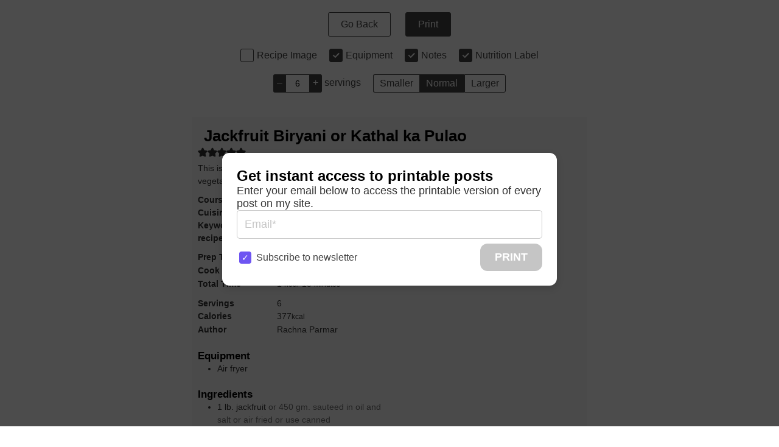

--- FILE ---
content_type: text/html; charset=UTF-8
request_url: https://rachnacooks.com/wprm_print/recipe/3600/
body_size: 8387
content:
<!DOCTYPE html>
<html lang="en-US" prefix="og: http://ogp.me/ns#">
	<head>
		<title>Jackfruit Biryani or Kathal ka Pulao - Rachna cooks</title>
		<meta http-equiv="Content-Type" content="text/html; charset=UTF-8" />
		<meta name="viewport" content="width=device-width, initial-scale=1"/>
		<meta name="robots" content="noindex">
				<link rel="icon" href="https://rachnacooks.com/wp-content/uploads/2020/08/cropped-RC-favicon-1-32x32.png" sizes="32x32" />
<link rel="icon" href="https://rachnacooks.com/wp-content/uploads/2020/08/cropped-RC-favicon-1-192x192.png" sizes="192x192" />
<link rel="apple-touch-icon" href="https://rachnacooks.com/wp-content/uploads/2020/08/cropped-RC-favicon-1-180x180.png" />
<meta name="msapplication-TileImage" content="https://rachnacooks.com/wp-content/uploads/2020/08/cropped-RC-favicon-1-270x270.png" />
		<link rel="stylesheet" type="text/css" href="https://rachnacooks.com/wp-content/plugins/wp-recipe-maker/dist/public-modern.css?ver=10.1.1"/><link rel="stylesheet" type="text/css" href="https://rachnacooks.com/wp-content/plugins/wp-recipe-maker/dist/print.css?ver=10.1.1"/><script src="https://rachnacooks.com/wp-content/plugins/wp-recipe-maker/dist/print.js?ver=10.1.1"></script><style> .tippy-box[data-theme~="wprm"] { background-color: #333333; color: #FFFFFF; } .tippy-box[data-theme~="wprm"][data-placement^="top"] > .tippy-arrow::before { border-top-color: #333333; } .tippy-box[data-theme~="wprm"][data-placement^="bottom"] > .tippy-arrow::before { border-bottom-color: #333333; } .tippy-box[data-theme~="wprm"][data-placement^="left"] > .tippy-arrow::before { border-left-color: #333333; } .tippy-box[data-theme~="wprm"][data-placement^="right"] > .tippy-arrow::before { border-right-color: #333333; } .tippy-box[data-theme~="wprm"] a { color: #FFFFFF; } .wprm-comment-rating svg { width: 16px !important; height: 16px !important; } img.wprm-comment-rating { width: 80px !important; height: 16px !important; } body { --comment-rating-star-color: #558b19; } body { --wprm-popup-font-size: 16px; } body { --wprm-popup-background: #ffffff; } body { --wprm-popup-title: #000000; } body { --wprm-popup-content: #444444; } body { --wprm-popup-button-background: #444444; } body { --wprm-popup-button-text: #ffffff; }</style><script>var wprm_print_settings = {"print_remove_links":true};</script><style>@media print { .wprm-print-recipe + .wprm-print-recipe { page-break-before: always; } }</style><style type="text/css">.wprm-recipe-template-basic {
    margin: 20px auto;
    background-color: #fafafa; /* wprm_background type=color */
    font-family: -apple-system, BlinkMacSystemFont, "Segoe UI", Roboto, Oxygen-Sans, Ubuntu, Cantarell, "Helvetica Neue", sans-serif; /* wprm_main_font_family type=font */
    font-size: 0.9em; /* wprm_main_font_size type=font_size */
    line-height: 1.5em; /* wprm_main_line_height type=font_size */
    color: #333333; /* wprm_main_text type=color */
    max-width: 650px; /* wprm_max_width type=size */
}
.wprm-recipe-template-basic a {
    color: #3498db; /* wprm_link type=color */
}
.wprm-recipe-template-basic p, .wprm-recipe-template-basic li {
    font-family: -apple-system, BlinkMacSystemFont, "Segoe UI", Roboto, Oxygen-Sans, Ubuntu, Cantarell, "Helvetica Neue", sans-serif; /* wprm_main_font_family type=font */
    font-size: 1em !important;
    line-height: 1.5em !important; /* wprm_main_line_height type=font_size */
}
.wprm-recipe-template-basic li {
    margin: 0 0 0 32px !important;
    padding: 0 !important;
}
.rtl .wprm-recipe-template-basic li {
    margin: 0 32px 0 0 !important;
}
.wprm-recipe-template-basic ol, .wprm-recipe-template-basic ul {
    margin: 0 !important;
    padding: 0 !important;
}
.wprm-recipe-template-basic br {
    display: none;
}
.wprm-recipe-template-basic .wprm-recipe-name,
.wprm-recipe-template-basic .wprm-recipe-header {
    font-family: -apple-system, BlinkMacSystemFont, "Segoe UI", Roboto, Oxygen-Sans, Ubuntu, Cantarell, "Helvetica Neue", sans-serif; /* wprm_header_font_family type=font */
    color: #000000; /* wprm_header_text type=color */
    line-height: 1.3em; /* wprm_header_line_height type=font_size */
}
.wprm-recipe-template-basic .wprm-recipe-header * {
    font-family: -apple-system, BlinkMacSystemFont, "Segoe UI", Roboto, Oxygen-Sans, Ubuntu, Cantarell, "Helvetica Neue", sans-serif; /* wprm_main_font_family type=font */
}
.wprm-recipe-template-basic h1,
.wprm-recipe-template-basic h2,
.wprm-recipe-template-basic h3,
.wprm-recipe-template-basic h4,
.wprm-recipe-template-basic h5,
.wprm-recipe-template-basic h6 {
    font-family: -apple-system, BlinkMacSystemFont, "Segoe UI", Roboto, Oxygen-Sans, Ubuntu, Cantarell, "Helvetica Neue", sans-serif; /* wprm_header_font_family type=font */
    color: #212121; /* wprm_header_text type=color */
    line-height: 1.3em; /* wprm_header_line_height type=font_size */
    margin: 0 !important;
    padding: 0 !important;
}
.wprm-recipe-template-basic .wprm-recipe-header {
    margin-top: 1.2em !important;
}
.wprm-recipe-template-basic h1 {
    font-size: 2em; /* wprm_h1_size type=font_size */
}
.wprm-recipe-template-basic h2 {
    font-size: 1.8em; /* wprm_h2_size type=font_size */
}
.wprm-recipe-template-basic h3 {
    font-size: 1.2em; /* wprm_h3_size type=font_size */
}
.wprm-recipe-template-basic h4 {
    font-size: 1em; /* wprm_h4_size type=font_size */
}
.wprm-recipe-template-basic h5 {
    font-size: 1em; /* wprm_h5_size type=font_size */
}
.wprm-recipe-template-basic h6 {
    font-size: 1em; /* wprm_h6_size type=font_size */
}.wprm-recipe-template-basic {
	border-style: solid; /* wprm_border_style type=border */
	border-width: 0px; /* wprm_border_width type=size */
	border-color: #aaaaaa; /* wprm_border type=color */
	border-radius: 0px; /* wprm_border_radius type=size */
	padding: 10px;
}</style><link rel="stylesheet" type="text/css" href="https://rachnacooks.com/wp-content/plugins/wp-recipe-maker-premium/dist/public-pro.css?ver=10.1.1"/><link rel="stylesheet" type="text/css" href="https://rachnacooks.com/wp-content/plugins/wp-recipe-maker-premium/dist/print.css?ver=10.1.1"/><script src="https://rachnacooks.com/wp-content/plugins/wp-recipe-maker-premium/dist/print.js?ver=10.1.1"></script><script>wprmp_public = { settings : {"recipe_template_mode":"modern","features_adjustable_servings":true,"adjustable_servings_round_to_decimals":"2","unit_conversion_remember":true,"unit_conversion_temperature":"none","unit_conversion_temperature_precision":"round_5","unit_conversion_system_1_temperature":"F","unit_conversion_system_2_temperature":"C","unit_conversion_advanced_servings_conversion":false,"unit_conversion_system_1_length_unit":"inch","unit_conversion_system_2_length_unit":"cm","fractions_enabled":false,"fractions_use_mixed":true,"fractions_use_symbols":true,"fractions_max_denominator":"8","unit_conversion_system_1_fractions":true,"unit_conversion_system_2_fractions":true,"unit_conversion_enabled":true,"decimal_separator":"point"} };</script><script>var wprm_print_url = "https:\/\/rachnacooks.com\/raw-jackfruit-pilaf-kathal-ka-pulao\/";</script>			</head>
	<body class="wprm-print wprm-print-recipe">
				<div id="wprm-print-header">
			<div id="wprm-print-header-main">
								<a href="https://rachnacooks.com/raw-jackfruit-pilaf-kathal-ka-pulao/" id="wprm-print-button-back" class="wprm-print-button">Go Back</a>
								<button id="wprm-print-button-print" class="wprm-print-button" type="button">Print</button>
			</div>
						<div id="wprm-print-header-options"><div class="wprm-print-toggle-container"><input type="checkbox" id="wprm-print-toggle-recipe-image" class="wprm-print-toggle" value="1" /><label for="wprm-print-toggle-recipe-image">Recipe Image</label></div><div class="wprm-print-toggle-container"><input type="checkbox" id="wprm-print-toggle-recipe-equipment" class="wprm-print-toggle" value="1"  checked="checked"/><label for="wprm-print-toggle-recipe-equipment">Equipment</label></div><div class="wprm-print-toggle-container"><input type="checkbox" id="wprm-print-toggle-recipe-notes" class="wprm-print-toggle" value="1"  checked="checked"/><label for="wprm-print-toggle-recipe-notes">Notes</label></div><div class="wprm-print-toggle-container"><input type="checkbox" id="wprm-print-toggle-recipe-nutrition" class="wprm-print-toggle" value="1"  checked="checked"/><label for="wprm-print-toggle-recipe-nutrition">Nutrition Label</label></div><div class="wprm-print-spacer"></div><div class="wprm-print-spacer"></div><div id="wprm-print-servings-container"><span class="wprm-print-servings-decrement wprm-print-servings-change">–</span><input id="wprm-print-servings" type="text" value="6" min="1"><span class="wprm-print-servings-increment wprm-print-servings-change">+</span>&nbsp;<span id="wprm-print-servings-unit">servings</span></div><div id="wprm-print-size-container" class="wprm-print-option-container"><a href="#" role="button" class="wprm-print-size wprm-print-option" data-size="small" aria-label="Make print size Smaller">Smaller</a><a href="#" role="button" class="wprm-print-size wprm-print-option option-active" data-size="normal" aria-label="Make print size Normal">Normal</a><a href="#" role="button" class="wprm-print-size wprm-print-option" data-size="large" aria-label="Make print size Larger">Larger</a></div></div>
					</div>
		<div id="wprm-print-content" class=""><div id="wprm-print-recipe-0" data-recipe-id="3600" class="wprm-print-recipe wprm-print-recipe-3600"  data-servings="6"><div class="wprm-recipe wprm-recipe-template-basic"><div class="wprm-container-float-left">
    <div class="wprm-recipe-image wprm-block-image-normal"><img style="border-width: 0px;border-style: solid;border-color: #666666;" width="150" height="150" src="https://rachnacooks.com/wp-content/uploads/2022/06/Kathalkapulav-150x150.jpg" class="skip-lazy disable-lazyload attachment-150x150 size-150x150" alt="kathal ka pulav served on a plate" decoding="async" srcset="https://rachnacooks.com/wp-content/uploads/2022/06/Kathalkapulav-150x150.jpg 150w, https://rachnacooks.com/wp-content/uploads/2022/06/Kathalkapulav-645x650.jpg 645w, https://rachnacooks.com/wp-content/uploads/2022/06/Kathalkapulav-970x978.jpg 970w, https://rachnacooks.com/wp-content/uploads/2022/06/Kathalkapulav-360x360.jpg 360w, https://rachnacooks.com/wp-content/uploads/2022/06/Kathalkapulav-720x720.jpg 720w, https://rachnacooks.com/wp-content/uploads/2022/06/Kathalkapulav-500x500.jpg 500w, https://rachnacooks.com/wp-content/uploads/2022/06/Kathalkapulav-180x180.jpg 180w, https://rachnacooks.com/wp-content/uploads/2022/06/Kathalkapulav-96x96.jpg 96w" sizes="(max-width: 150px) 100vw, 150px" /></div>
</div>
<a href="https://rachnacooks.com/wprm_print/jackfruit-biryani-or-kathal-ka-pulao" style="color: #333333;" class="wprm-recipe-print wprm-recipe-link wprm-print-recipe-shortcode wprm-block-text-normal" data-recipe-id="3600" data-template="" target="_blank" rel="nofollow"><span class="wprm-recipe-icon wprm-recipe-print-icon"><svg xmlns="http://www.w3.org/2000/svg" xmlns:xlink="http://www.w3.org/1999/xlink" x="0px" y="0px" width="16px" height="16px" viewBox="0 0 24 24"><g ><path fill="#333333" d="M19,5.09V1c0-0.552-0.448-1-1-1H6C5.448,0,5,0.448,5,1v4.09C2.167,5.569,0,8.033,0,11v7c0,0.552,0.448,1,1,1h4v4c0,0.552,0.448,1,1,1h12c0.552,0,1-0.448,1-1v-4h4c0.552,0,1-0.448,1-1v-7C24,8.033,21.833,5.569,19,5.09z M7,2h10v3H7V2z M17,22H7v-9h10V22z M18,10c-0.552,0-1-0.448-1-1c0-0.552,0.448-1,1-1s1,0.448,1,1C19,9.552,18.552,10,18,10z"/></g></svg></span> Print</a>

<div class="wprm-spacer" style="height: 5px;"></div>
<h2 class="wprm-recipe-name wprm-block-text-bold">Jackfruit Biryani or Kathal ka Pulao</h2>
<style>#wprm-recipe-user-rating-0 .wprm-rating-star.wprm-rating-star-full svg * { fill: #343434; }#wprm-recipe-user-rating-0 .wprm-rating-star.wprm-rating-star-33 svg * { fill: url(#wprm-recipe-user-rating-0-33); }#wprm-recipe-user-rating-0 .wprm-rating-star.wprm-rating-star-50 svg * { fill: url(#wprm-recipe-user-rating-0-50); }#wprm-recipe-user-rating-0 .wprm-rating-star.wprm-rating-star-66 svg * { fill: url(#wprm-recipe-user-rating-0-66); }linearGradient#wprm-recipe-user-rating-0-33 stop { stop-color: #343434; }linearGradient#wprm-recipe-user-rating-0-50 stop { stop-color: #343434; }linearGradient#wprm-recipe-user-rating-0-66 stop { stop-color: #343434; }</style><svg xmlns="http://www.w3.org/2000/svg" width="0" height="0" style="display:block;width:0px;height:0px"><defs><linearGradient id="wprm-recipe-user-rating-0-33"><stop offset="0%" stop-opacity="1" /><stop offset="33%" stop-opacity="1" /><stop offset="33%" stop-opacity="0" /><stop offset="100%" stop-opacity="0" /></linearGradient></defs><defs><linearGradient id="wprm-recipe-user-rating-0-50"><stop offset="0%" stop-opacity="1" /><stop offset="50%" stop-opacity="1" /><stop offset="50%" stop-opacity="0" /><stop offset="100%" stop-opacity="0" /></linearGradient></defs><defs><linearGradient id="wprm-recipe-user-rating-0-66"><stop offset="0%" stop-opacity="1" /><stop offset="66%" stop-opacity="1" /><stop offset="66%" stop-opacity="0" /><stop offset="100%" stop-opacity="0" /></linearGradient></defs></svg><div id="wprm-recipe-user-rating-0" class="wprm-recipe-rating wprm-recipe-rating-recipe-3600 wprm-user-rating wprm-user-rating-not-voted wprm-user-rating-allowed" data-recipe="3600" data-average="5" data-count="3" data-total="15" data-user="0" data-decimals="2"data-modal-uid="user-rating"><span class="wprm-rating-star wprm-rating-star-1 wprm-rating-star-full" data-rating="1" data-color="#343434" role="button" tabindex="0" aria-label="Rate this recipe 1 out of 5 stars" onmouseenter="window.WPRecipeMaker.userRating.enter(this)" onfocus="window.WPRecipeMaker.userRating.enter(this)" onmouseleave="window.WPRecipeMaker.userRating.leave(this)" onblur="window.WPRecipeMaker.userRating.leave(this)" onclick="window.WPRecipeMaker.userRating.click(this, event)" onkeypress="window.WPRecipeMaker.userRating.click(this, event)" style="font-size: 1em;"><svg width="16px" height="16px" version="1.1" viewBox="0 0 24 24" xmlns="http://www.w3.org/2000/svg"><path fill="none" stroke="#343434" stroke-width="2" stroke-linejoin="round" d="M11.99,1.94c-.35,0-.67.19-.83.51l-2.56,5.2c-.11.24-.34.4-.61.43l-5.75.83c-.35.05-.64.3-.74.64-.11.34,0,.7.22.94l4.16,4.05c.19.19.27.45.22.7l-.98,5.72c-.06.35.1.7.37.9.29.21.66.24.98.08l5.14-2.71h0c.24-.13.51-.13.75,0l5.14,2.71c.32.16.69.13.98-.08.29-.21.43-.56.37-.9l-.98-5.72h0c-.05-.26.05-.53.22-.7l4.16-4.05h0c.26-.24.34-.61.22-.94s-.4-.58-.74-.64l-5.75-.83c-.26-.03-.48-.21-.61-.43l-2.56-5.2c-.16-.32-.48-.53-.83-.51,0,0-.02,0-.02,0Z"/></svg></span><span class="wprm-rating-star wprm-rating-star-2 wprm-rating-star-full" data-rating="2" data-color="#343434" role="button" tabindex="0" aria-label="Rate this recipe 2 out of 5 stars" onmouseenter="window.WPRecipeMaker.userRating.enter(this)" onfocus="window.WPRecipeMaker.userRating.enter(this)" onmouseleave="window.WPRecipeMaker.userRating.leave(this)" onblur="window.WPRecipeMaker.userRating.leave(this)" onclick="window.WPRecipeMaker.userRating.click(this, event)" onkeypress="window.WPRecipeMaker.userRating.click(this, event)" style="font-size: 1em;"><svg width="16px" height="16px" version="1.1" viewBox="0 0 24 24" xmlns="http://www.w3.org/2000/svg"><path fill="none" stroke="#343434" stroke-width="2" stroke-linejoin="round" d="M11.99,1.94c-.35,0-.67.19-.83.51l-2.56,5.2c-.11.24-.34.4-.61.43l-5.75.83c-.35.05-.64.3-.74.64-.11.34,0,.7.22.94l4.16,4.05c.19.19.27.45.22.7l-.98,5.72c-.06.35.1.7.37.9.29.21.66.24.98.08l5.14-2.71h0c.24-.13.51-.13.75,0l5.14,2.71c.32.16.69.13.98-.08.29-.21.43-.56.37-.9l-.98-5.72h0c-.05-.26.05-.53.22-.7l4.16-4.05h0c.26-.24.34-.61.22-.94s-.4-.58-.74-.64l-5.75-.83c-.26-.03-.48-.21-.61-.43l-2.56-5.2c-.16-.32-.48-.53-.83-.51,0,0-.02,0-.02,0Z"/></svg></span><span class="wprm-rating-star wprm-rating-star-3 wprm-rating-star-full" data-rating="3" data-color="#343434" role="button" tabindex="0" aria-label="Rate this recipe 3 out of 5 stars" onmouseenter="window.WPRecipeMaker.userRating.enter(this)" onfocus="window.WPRecipeMaker.userRating.enter(this)" onmouseleave="window.WPRecipeMaker.userRating.leave(this)" onblur="window.WPRecipeMaker.userRating.leave(this)" onclick="window.WPRecipeMaker.userRating.click(this, event)" onkeypress="window.WPRecipeMaker.userRating.click(this, event)" style="font-size: 1em;"><svg width="16px" height="16px" version="1.1" viewBox="0 0 24 24" xmlns="http://www.w3.org/2000/svg"><path fill="none" stroke="#343434" stroke-width="2" stroke-linejoin="round" d="M11.99,1.94c-.35,0-.67.19-.83.51l-2.56,5.2c-.11.24-.34.4-.61.43l-5.75.83c-.35.05-.64.3-.74.64-.11.34,0,.7.22.94l4.16,4.05c.19.19.27.45.22.7l-.98,5.72c-.06.35.1.7.37.9.29.21.66.24.98.08l5.14-2.71h0c.24-.13.51-.13.75,0l5.14,2.71c.32.16.69.13.98-.08.29-.21.43-.56.37-.9l-.98-5.72h0c-.05-.26.05-.53.22-.7l4.16-4.05h0c.26-.24.34-.61.22-.94s-.4-.58-.74-.64l-5.75-.83c-.26-.03-.48-.21-.61-.43l-2.56-5.2c-.16-.32-.48-.53-.83-.51,0,0-.02,0-.02,0Z"/></svg></span><span class="wprm-rating-star wprm-rating-star-4 wprm-rating-star-full" data-rating="4" data-color="#343434" role="button" tabindex="0" aria-label="Rate this recipe 4 out of 5 stars" onmouseenter="window.WPRecipeMaker.userRating.enter(this)" onfocus="window.WPRecipeMaker.userRating.enter(this)" onmouseleave="window.WPRecipeMaker.userRating.leave(this)" onblur="window.WPRecipeMaker.userRating.leave(this)" onclick="window.WPRecipeMaker.userRating.click(this, event)" onkeypress="window.WPRecipeMaker.userRating.click(this, event)" style="font-size: 1em;"><svg width="16px" height="16px" version="1.1" viewBox="0 0 24 24" xmlns="http://www.w3.org/2000/svg"><path fill="none" stroke="#343434" stroke-width="2" stroke-linejoin="round" d="M11.99,1.94c-.35,0-.67.19-.83.51l-2.56,5.2c-.11.24-.34.4-.61.43l-5.75.83c-.35.05-.64.3-.74.64-.11.34,0,.7.22.94l4.16,4.05c.19.19.27.45.22.7l-.98,5.72c-.06.35.1.7.37.9.29.21.66.24.98.08l5.14-2.71h0c.24-.13.51-.13.75,0l5.14,2.71c.32.16.69.13.98-.08.29-.21.43-.56.37-.9l-.98-5.72h0c-.05-.26.05-.53.22-.7l4.16-4.05h0c.26-.24.34-.61.22-.94s-.4-.58-.74-.64l-5.75-.83c-.26-.03-.48-.21-.61-.43l-2.56-5.2c-.16-.32-.48-.53-.83-.51,0,0-.02,0-.02,0Z"/></svg></span><span class="wprm-rating-star wprm-rating-star-5 wprm-rating-star-full" data-rating="5" data-color="#343434" role="button" tabindex="0" aria-label="Rate this recipe 5 out of 5 stars" onmouseenter="window.WPRecipeMaker.userRating.enter(this)" onfocus="window.WPRecipeMaker.userRating.enter(this)" onmouseleave="window.WPRecipeMaker.userRating.leave(this)" onblur="window.WPRecipeMaker.userRating.leave(this)" onclick="window.WPRecipeMaker.userRating.click(this, event)" onkeypress="window.WPRecipeMaker.userRating.click(this, event)" style="font-size: 1em;"><svg width="16px" height="16px" version="1.1" viewBox="0 0 24 24" xmlns="http://www.w3.org/2000/svg"><path fill="none" stroke="#343434" stroke-width="2" stroke-linejoin="round" d="M11.99,1.94c-.35,0-.67.19-.83.51l-2.56,5.2c-.11.24-.34.4-.61.43l-5.75.83c-.35.05-.64.3-.74.64-.11.34,0,.7.22.94l4.16,4.05c.19.19.27.45.22.7l-.98,5.72c-.06.35.1.7.37.9.29.21.66.24.98.08l5.14-2.71h0c.24-.13.51-.13.75,0l5.14,2.71c.32.16.69.13.98-.08.29-.21.43-.56.37-.9l-.98-5.72h0c-.05-.26.05-.53.22-.7l4.16-4.05h0c.26-.24.34-.61.22-.94s-.4-.58-.74-.64l-5.75-.83c-.26-.03-.48-.21-.61-.43l-2.56-5.2c-.16-.32-.48-.53-.83-.51,0,0-.02,0-.02,0Z"/></svg></span></div>
<div class="wprm-spacer" style="height: 5px;"></div>
<div class="wprm-recipe-summary wprm-block-text-normal"><span style="display: block;">This is a delightfully jackfruit biryani or pulao that has a meat like texture but is completely vegetarian.</span></div>
<div class="wprm-spacer"></div>
<div class="wprm-recipe-meta-container wprm-recipe-tags-container wprm-recipe-details-container wprm-recipe-details-container-columns wprm-block-text-normal"><div class="wprm-recipe-block-container wprm-recipe-block-container-columns wprm-block-text-normal wprm-recipe-tag-container wprm-recipe-course-container" style=""><span class="wprm-recipe-details-label wprm-block-text-bold wprm-recipe-tag-label wprm-recipe-course-label">Course </span><span class="wprm-recipe-course wprm-block-text-normal">Main Course</span></div><div class="wprm-recipe-block-container wprm-recipe-block-container-columns wprm-block-text-normal wprm-recipe-tag-container wprm-recipe-cuisine-container" style=""><span class="wprm-recipe-details-label wprm-block-text-bold wprm-recipe-tag-label wprm-recipe-cuisine-label">Cuisine </span><span class="wprm-recipe-cuisine wprm-block-text-normal">Indian, North Indian/ UP</span></div><div class="wprm-recipe-block-container wprm-recipe-block-container-columns wprm-block-text-normal wprm-recipe-tag-container wprm-recipe-keyword-container" style=""><span class="wprm-recipe-details-label wprm-block-text-bold wprm-recipe-tag-label wprm-recipe-keyword-label">Keyword </span><span class="wprm-recipe-keyword wprm-block-text-normal">jackfruit biryani, jackfruit pulao, kathal biryani</span></div><div class="wprm-recipe-block-container wprm-recipe-block-container-columns wprm-block-text-normal wprm-recipe-tag-container wprm-recipe-recipes-container" style=""><span class="wprm-recipe-details-label wprm-block-text-bold wprm-recipe-tag-label wprm-recipe-recipes-label">recipe </span><span class="wprm-recipe-recipes wprm-block-text-normal">jackfruit biryani</span></div></div>
<div class="wprm-spacer"></div>
<div class="wprm-recipe-meta-container wprm-recipe-times-container wprm-recipe-details-container wprm-recipe-details-container-columns wprm-block-text-normal"><div class="wprm-recipe-block-container wprm-recipe-block-container-columns wprm-block-text-normal wprm-recipe-time-container wprm-recipe-prep-time-container" style=""><span class="wprm-recipe-details-label wprm-block-text-bold wprm-recipe-time-label wprm-recipe-prep-time-label">Prep Time </span><span class="wprm-recipe-time wprm-block-text-normal"><span class="wprm-recipe-details wprm-recipe-details-minutes wprm-recipe-prep_time wprm-recipe-prep_time-minutes">30<span class="sr-only screen-reader-text wprm-screen-reader-text"> minutes</span></span> <span class="wprm-recipe-details-unit wprm-recipe-details-minutes wprm-recipe-prep_time-unit wprm-recipe-prep_timeunit-minutes" aria-hidden="true">minutes</span></span></div><div class="wprm-recipe-block-container wprm-recipe-block-container-columns wprm-block-text-normal wprm-recipe-time-container wprm-recipe-cook-time-container" style=""><span class="wprm-recipe-details-label wprm-block-text-bold wprm-recipe-time-label wprm-recipe-cook-time-label">Cook Time </span><span class="wprm-recipe-time wprm-block-text-normal"><span class="wprm-recipe-details wprm-recipe-details-minutes wprm-recipe-cook_time wprm-recipe-cook_time-minutes">45<span class="sr-only screen-reader-text wprm-screen-reader-text"> minutes</span></span> <span class="wprm-recipe-details-unit wprm-recipe-details-minutes wprm-recipe-cook_time-unit wprm-recipe-cook_timeunit-minutes" aria-hidden="true">minutes</span></span></div><div class="wprm-recipe-block-container wprm-recipe-block-container-columns wprm-block-text-normal wprm-recipe-time-container wprm-recipe-total-time-container" style=""><span class="wprm-recipe-details-label wprm-block-text-bold wprm-recipe-time-label wprm-recipe-total-time-label">Total Time </span><span class="wprm-recipe-time wprm-block-text-normal"><span class="wprm-recipe-details wprm-recipe-details-hours wprm-recipe-total_time wprm-recipe-total_time-hours">1<span class="sr-only screen-reader-text wprm-screen-reader-text"> hour</span></span> <span class="wprm-recipe-details-unit wprm-recipe-details-unit-hours wprm-recipe-total_time-unit wprm-recipe-total_timeunit-hours" aria-hidden="true">hour</span> <span class="wprm-recipe-details wprm-recipe-details-minutes wprm-recipe-total_time wprm-recipe-total_time-minutes">15<span class="sr-only screen-reader-text wprm-screen-reader-text"> minutes</span></span> <span class="wprm-recipe-details-unit wprm-recipe-details-minutes wprm-recipe-total_time-unit wprm-recipe-total_timeunit-minutes" aria-hidden="true">minutes</span></span></div></div>
<div class="wprm-spacer"></div>
<div class="wprm-recipe-block-container wprm-recipe-block-container-columns wprm-block-text-normal wprm-recipe-servings-container" style=""><span class="wprm-recipe-details-label wprm-block-text-bold wprm-recipe-servings-label">Servings </span><span class="wprm-recipe-servings wprm-recipe-details wprm-recipe-servings-3600 wprm-recipe-servings-adjustable-tooltip wprm-block-text-normal" data-recipe="3600" aria-label="Adjust recipe servings">6</span></div>
<div class="wprm-recipe-block-container wprm-recipe-block-container-columns wprm-block-text-normal wprm-recipe-nutrition-container wprm-recipe-calories-container" style=""><span class="wprm-recipe-details-label wprm-block-text-bold wprm-recipe-nutrition-label wprm-recipe-calories-label">Calories </span><span class="wprm-recipe-nutrition-with-unit"><span class="wprm-recipe-details wprm-recipe-nutrition wprm-recipe-calories wprm-block-text-normal">377</span><span class="wprm-recipe-details-unit wprm-recipe-nutrition-unit wprm-recipe-calories-unit wprm-block-text-normal">kcal</span></span></div>
<div class="wprm-recipe-block-container wprm-recipe-block-container-columns wprm-block-text-normal wprm-recipe-author-container" style=""><span class="wprm-recipe-details-label wprm-block-text-bold wprm-recipe-author-label">Author </span><span class="wprm-recipe-details wprm-recipe-author wprm-block-text-normal"><a href="https://rachnacooks.com/about/" target="_self">Rachna Parmar</a></span></div>

<div id="recipe-3600-equipment" class="wprm-recipe-equipment-container wprm-block-text-normal" data-recipe="3600"><h3 class="wprm-recipe-header wprm-recipe-equipment-header wprm-block-text-bold wprm-align-left wprm-header-decoration-none" style="">Equipment</h3><ul class="wprm-recipe-equipment wprm-recipe-equipment-list"><li class="wprm-recipe-equipment-item" style="list-style-type: disc;"><div class="wprm-recipe-equipment-name"><a href="https://amzn.to/37tDLuw" class="wprm-recipe-equipment-link" target="_blank" rel="nofollow">Air fryer</a></div></li></ul></div>
<div id="recipe-3600-ingredients" class="wprm-recipe-ingredients-container wprm-recipe-ingredients-no-images wprm-recipe-3600-ingredients-container wprm-block-text-normal wprm-ingredient-style-regular wprm-recipe-images-before" data-recipe="3600" data-servings="6"><h3 class="wprm-recipe-header wprm-recipe-ingredients-header wprm-block-text-bold wprm-align-left wprm-header-decoration-none" style="">Ingredients</h3><div class="wprm-recipe-ingredient-group"><ul class="wprm-recipe-ingredients"><li class="wprm-recipe-ingredient" style="list-style-type: disc;" data-uid="0"><span class="wprm-recipe-ingredient-amount">1 </span>&#32;<span class="wprm-recipe-ingredient-unit">lb.</span>&#32;<span class="wprm-recipe-ingredient-name">jackfruit </span>&#32;<span class="wprm-recipe-ingredient-notes wprm-recipe-ingredient-notes-faded">or 450 gm. sauteed in oil and salt or air fried or use canned </span></li><li class="wprm-recipe-ingredient" style="list-style-type: disc;" data-uid="30"><span class="wprm-recipe-ingredient-amount">1</span>&#32;<span class="wprm-recipe-ingredient-unit">tsp.</span>&#32;<span class="wprm-recipe-ingredient-name">oil</span>&#32;<span class="wprm-recipe-ingredient-notes wprm-recipe-ingredient-notes-faded">for air frying</span></li></ul></div><div class="wprm-recipe-ingredient-group"><h4 class="wprm-recipe-group-name wprm-recipe-ingredient-group-name wprm-block-text-bold">For Biryani rice</h4><ul class="wprm-recipe-ingredients"><li class="wprm-recipe-ingredient" style="list-style-type: disc;" data-uid="1"><span class="wprm-recipe-ingredient-amount">2</span>&#32;<span class="wprm-recipe-ingredient-unit">cups</span>&#32;<span class="wprm-recipe-ingredient-name"><a href="https://amzn.to/3Jb7rhf" class="wprm-recipe-ingredient-link" target="_blank" rel="nofollow">Basmati rice</a></span>&#32;<span class="wprm-recipe-ingredient-notes wprm-recipe-ingredient-notes-faded">washed and soaked in water for half an hour</span></li><li class="wprm-recipe-ingredient" style="list-style-type: disc;" data-uid="3"><span class="wprm-recipe-ingredient-amount">1</span>&#32;<span class="wprm-recipe-ingredient-unit">tsp.</span>&#32;<span class="wprm-recipe-ingredient-name">oil</span>&#32;<span class="wprm-recipe-ingredient-notes wprm-recipe-ingredient-notes-faded">or ghee </span></li><li class="wprm-recipe-ingredient" style="list-style-type: disc;" data-uid="4"><span class="wprm-recipe-ingredient-amount">1</span>&#32;<span class="wprm-recipe-ingredient-name">bay leaf</span></li><li class="wprm-recipe-ingredient" style="list-style-type: disc;" data-uid="24"><span class="wprm-recipe-ingredient-amount">3</span>&#32;<span class="wprm-recipe-ingredient-name"><a href="https://amzn.to/3LBcbhW" class="wprm-recipe-ingredient-link" target="_blank" rel="nofollow">cloves</a></span></li><li class="wprm-recipe-ingredient" style="list-style-type: disc;" data-uid="25"><span class="wprm-recipe-ingredient-amount">1</span>&#32;<span class="wprm-recipe-ingredient-name"><a href="https://amzn.to/3Ka28zZ" class="wprm-recipe-ingredient-link" target="_blank" rel="nofollow">cinnamon</a></span></li><li class="wprm-recipe-ingredient" style="list-style-type: disc;" data-uid="5"><span class="wprm-recipe-ingredient-amount">1</span>&#32;<span class="wprm-recipe-ingredient-unit">teaspoon</span>&#32;<span class="wprm-recipe-ingredient-name">salt</span></li></ul></div><div class="wprm-recipe-ingredient-group"><h4 class="wprm-recipe-group-name wprm-recipe-ingredient-group-name wprm-block-text-bold">For Jackfruit curry</h4><ul class="wprm-recipe-ingredients"><li class="wprm-recipe-ingredient" style="list-style-type: disc;" data-uid="7"><span class="wprm-recipe-ingredient-amount">1</span>&#32;<span class="wprm-recipe-ingredient-unit">tbsp.</span>&#32;<span class="wprm-recipe-ingredient-name">oil</span>&#32;<span class="wprm-recipe-ingredient-notes wprm-recipe-ingredient-notes-faded">or ghee</span></li><li class="wprm-recipe-ingredient" style="list-style-type: disc;" data-uid="14"><span class="wprm-recipe-ingredient-amount">2</span>&#32;<span class="wprm-recipe-ingredient-name">onions </span>&#32;<span class="wprm-recipe-ingredient-notes wprm-recipe-ingredient-notes-faded">sliced</span></li><li class="wprm-recipe-ingredient" style="list-style-type: disc;" data-uid="15"><span class="wprm-recipe-ingredient-amount">2</span>&#32;<span class="wprm-recipe-ingredient-unit">tsp.</span>&#32;<span class="wprm-recipe-ingredient-name"><a href="https://amzn.to/3JjhscF" class="wprm-recipe-ingredient-link" target="_blank" rel="nofollow">ginger garlic paste</a></span>&#32;<span class="wprm-recipe-ingredient-notes wprm-recipe-ingredient-notes-faded">or minced</span></li><li class="wprm-recipe-ingredient" style="list-style-type: disc;" data-uid="29"><span class="wprm-recipe-ingredient-amount">2</span>&#32;<span class="wprm-recipe-ingredient-name">tomatoes</span>&#32;<span class="wprm-recipe-ingredient-notes wprm-recipe-ingredient-notes-faded">pureed</span></li><li class="wprm-recipe-ingredient" style="list-style-type: disc;" data-uid="16"><span class="wprm-recipe-ingredient-amount">2</span>&#32;<span class="wprm-recipe-ingredient-name">green chillies</span>&#32;<span class="wprm-recipe-ingredient-notes wprm-recipe-ingredient-notes-faded">sliced</span></li><li class="wprm-recipe-ingredient" style="list-style-type: disc;" data-uid="17"><span class="wprm-recipe-ingredient-amount">½</span>&#32;<span class="wprm-recipe-ingredient-unit">tsp.</span>&#32;<span class="wprm-recipe-ingredient-name"><a href="https://amzn.to/3jCW6w8" class="wprm-recipe-ingredient-link" target="_blank" rel="nofollow">turmeric powder</a></span></li><li class="wprm-recipe-ingredient" style="list-style-type: disc;" data-uid="18"><span class="wprm-recipe-ingredient-amount">½</span>&#32;<span class="wprm-recipe-ingredient-unit">tsp.</span>&#32;<span class="wprm-recipe-ingredient-name">cayenne</span>&#32;<span class="wprm-recipe-ingredient-notes wprm-recipe-ingredient-notes-faded">or paprika</span></li><li class="wprm-recipe-ingredient" style="list-style-type: disc;" data-uid="19"><span class="wprm-recipe-ingredient-amount">2</span>&#32;<span class="wprm-recipe-ingredient-unit">tsp.</span>&#32;<span class="wprm-recipe-ingredient-name">veg biryani spice mix</span>&#32;<span class="wprm-recipe-ingredient-notes wprm-recipe-ingredient-notes-faded">or garam masala</span></li><li class="wprm-recipe-ingredient" style="list-style-type: disc;" data-uid="27"><span class="wprm-recipe-ingredient-amount">½</span>&#32;<span class="wprm-recipe-ingredient-unit">cup</span>&#32;<span class="wprm-recipe-ingredient-name">cashew yogurt</span>&#32;<span class="wprm-recipe-ingredient-notes wprm-recipe-ingredient-notes-faded">or thick Indian curd or Greek yogurt</span></li><li class="wprm-recipe-ingredient" style="list-style-type: disc;" data-uid="21"><span class="wprm-recipe-ingredient-name">salt to taste</span></li><li class="wprm-recipe-ingredient" style="list-style-type: disc;" data-uid="22"><span class="wprm-recipe-ingredient-amount">1</span>&#32;<span class="wprm-recipe-ingredient-unit">tbsp.</span>&#32;<span class="wprm-recipe-ingredient-name">cilantro</span>&#32;<span class="wprm-recipe-ingredient-notes wprm-recipe-ingredient-notes-faded">chopped</span></li><li class="wprm-recipe-ingredient" style="list-style-type: disc;" data-uid="28"><span class="wprm-recipe-ingredient-amount">2</span>&#32;<span class="wprm-recipe-ingredient-unit">tsp.</span>&#32;<span class="wprm-recipe-ingredient-name">oil </span>&#32;<span class="wprm-recipe-ingredient-notes wprm-recipe-ingredient-notes-faded">or ghee when assembling the biryani</span></li></ul></div></div>
<div id="recipe-3600-instructions" class="wprm-recipe-instructions-container wprm-recipe-3600-instructions-container wprm-block-text-normal" data-recipe="3600"><h3 class="wprm-recipe-header wprm-recipe-instructions-header wprm-block-text-bold wprm-align-left wprm-header-decoration-none" style="">Instructions</h3><div class="wprm-recipe-instruction-group"><h4 class="wprm-recipe-group-name wprm-recipe-instruction-group-name wprm-block-text-bold">Boiling Basmati Rice</h4><ul class="wprm-recipe-instructions"><li id="wprm-recipe-3600-step-0-0" class="wprm-recipe-instruction" style="list-style-type: decimal;"><div class="wprm-recipe-instruction-text" style="margin-bottom: 5px;"><span style="display: block;">Wash 2 cups basmati rice and soak in water for 30 minutes. Bring water to a boil for preparing basmati rice.</span></div></li><li id="wprm-recipe-3600-step-0-1" class="wprm-recipe-instruction" style="list-style-type: decimal;"><div class="wprm-recipe-instruction-text" style="margin-bottom: 5px;"><span style="display: block;">Add salt to it. When it comes to a rolling boil, add soaked rice along with all the whole spices and oil and let it cook for about 8 minutes or till it is half cooked. </span></div></li><li id="wprm-recipe-3600-step-0-2" class="wprm-recipe-instruction" style="list-style-type: decimal;"><div class="wprm-recipe-instruction-text" style="margin-bottom: 5px;"><span style="display: block;">It should not be completely cooked. Drain and keep aside.</span></div></li></ul></div><div class="wprm-recipe-instruction-group"><h4 class="wprm-recipe-group-name wprm-recipe-instruction-group-name wprm-block-text-bold">Sauteeing jackfruit in pan</h4><ul class="wprm-recipe-instructions"><li id="wprm-recipe-3600-step-1-0" class="wprm-recipe-instruction" style="list-style-type: decimal;"><div class="wprm-recipe-instruction-text" style="margin-bottom: 5px;"><span style="display: block;">Saute jackfruit pieces in a skillet in 2 tbsp. oil after sprinkling salt on it, till it is nicely browned.</span><div class="wprm-spacer"></div><span style="display: block;">Normally takes about 10 minutes on low flame. You want the jackfruit  to be half cooked. </span><div class="wprm-spacer"></div><span style="display: block;">In case using canned jackfruit, saute in 2 tbsp. oil till golden browned.</span></div></li><li id="wprm-recipe-3600-step-1-1" class="wprm-recipe-instruction" style="list-style-type: decimal;"><div class="wprm-recipe-instruction-text" style="margin-bottom: 5px;"><span style="display: block;">Now pressure cook it for 1 whistle or cook covered in a pan after adding 1 cup water to cook the jackfruit till it is soft. This step is only for raw jackfruit not canned.</span></div></li></ul></div><div class="wprm-recipe-instruction-group"><h4 class="wprm-recipe-group-name wprm-recipe-instruction-group-name wprm-block-text-bold">Cooking jackfruit in air fryer</h4><ul class="wprm-recipe-instructions"><li id="wprm-recipe-3600-step-2-0" class="wprm-recipe-instruction" style="list-style-type: decimal;"><div class="wprm-recipe-instruction-text" style="margin-bottom: 5px;"><span style="display: block;">Add 1 tsp. mustard oil or olive oil along with 1 tsp. salt to the cut jackfruit pieces.</span></div></li><li id="wprm-recipe-3600-step-2-1" class="wprm-recipe-instruction" style="list-style-type: decimal;"><div class="wprm-recipe-instruction-text" style="margin-bottom: 5px;"><span style="display: block;">Preheat air fryer at 160C or 320F for about 5 minutes.</span><div class="wprm-spacer"></div><span style="display: block;">Lay the jackfruit pieces in one layer.</span></div></li><li id="wprm-recipe-3600-step-2-2" class="wprm-recipe-instruction" style="list-style-type: decimal;"><div class="wprm-recipe-instruction-text" style="margin-bottom: 5px;"><span style="display: block;">Air fry at 160C or 320F for about 8-10 minutes till the pieces are lightly browned and half cooked. Keep aside.</span></div></li><li id="wprm-recipe-3600-step-2-3" class="wprm-recipe-instruction" style="list-style-type: decimal;"><div class="wprm-recipe-instruction-text" style="margin-bottom: 5px;"><span style="display: block;">If using canned jackfruit, drain the pieces and only apply a bit of oil for browning. No need to add extra salt.</span><div class="wprm-spacer"></div><span style="display: block;">Air fry at 160C or 320F for about 6-8 minutes.</span></div></li><li id="wprm-recipe-3600-step-2-4" class="wprm-recipe-instruction" style="list-style-type: decimal;"><div class="wprm-recipe-instruction-text" style="margin-bottom: 5px;"><span style="display: block;">Now pressure cook it for 1 whistle or cook covered in a pan after adding 1 cup water to cook the jackfruit till it is soft.</span></div></li></ul></div><div class="wprm-recipe-instruction-group"><h4 class="wprm-recipe-group-name wprm-recipe-instruction-group-name wprm-block-text-bold">Prepare Biryani Curry</h4><ul class="wprm-recipe-instructions"><li id="wprm-recipe-3600-step-3-0" class="wprm-recipe-instruction" style="list-style-type: decimal;"><div class="wprm-recipe-instruction-text" style="margin-bottom: 5px;"><span style="display: block;">In a pan, heat 1 tbsp. mustard oil or ghee. Add a bay leaf, one cinnamon stick, some peppercorn and 3 cloves.</span><div class="wprm-spacer"></div><span style="display: block;">Now, add in the chopped onions, chopped chillies, ginger-garlic paste and saute till all are nicely browned.</span></div></li><li id="wprm-recipe-3600-step-3-1" class="wprm-recipe-instruction" style="list-style-type: decimal;"><div class="wprm-recipe-instruction-text" style="margin-bottom: 5px;"><span style="display: block;">Add in the tomatoes, whipped yogurt and the spice powders. Fry till mushy. Add the cooked jackfruit pieces.</span></div></li><li id="wprm-recipe-3600-step-3-2" class="wprm-recipe-instruction" style="list-style-type: decimal;"><div class="wprm-recipe-instruction-text" style="margin-bottom: 5px;"><span style="display: block;">Cook for about 5 minutes on low flame till the curry becomes thick. Taste and adjust salt and spices.</span></div></li></ul></div><div class="wprm-recipe-instruction-group"><h4 class="wprm-recipe-group-name wprm-recipe-instruction-group-name wprm-block-text-bold">To Assemble Biryani</h4><ul class="wprm-recipe-instructions"><li id="wprm-recipe-3600-step-4-0" class="wprm-recipe-instruction" style="list-style-type: decimal;"><div class="wprm-recipe-instruction-text" style="margin-bottom: 5px;"><span style="display: block;">Add the half-cooked rice on top of this curried jackfruit. </span><div class="wprm-spacer"></div><span style="display: block;">Add 2  tsp.oil/ghee on top along with chopped cilantro.</span></div></li><li id="wprm-recipe-3600-step-4-1" class="wprm-recipe-instruction" style="list-style-type: decimal;"><div class="wprm-recipe-instruction-text" style="margin-bottom: 5px;"><span style="display: block;">Cover and cook on low flame for about 10 minutes so that the flavours assimilate.</span><div class="wprm-spacer"></div><span style="display: block;">Mix well and serve hot kathal biryani or jackfruit biryani with <a href="https://rachnacooks.com/indian-boondi-raita-recipe-step-by-step-pictures/">raita</a> for a lavish meal.</span></div></li><li id="wprm-recipe-3600-step-4-2" class="wprm-recipe-instruction" style="list-style-type: decimal;"><div class="wprm-recipe-instruction-text" style="margin-bottom: 5px;"><span style="display: block;"><strong>Storage</strong>: This keeps well in the fridge for 2-3 days in air tight container. It tastes better after keeping for a few hours as jackfruit pieces become more flavorful.</span></div></li></ul></div></div>
<div id="recipe-video"></div>
<div id="recipe-3600-notes" class="wprm-recipe-notes-container wprm-block-text-normal"><h3 class="wprm-recipe-header wprm-recipe-notes-header wprm-block-text-bold wprm-align-left wprm-header-decoration-none" style="">Notes</h3><div class="wprm-recipe-notes"><ol>
<li>You can add a few mint leaves and also fried onions to the half-cooked rice at the time of assembling to make this dish even closer to the non-veg biryani.</li>
<li>Dairy eaters can use Greek yogurt and ghee in place of oil and cashew yogurt.</li>
<li>You can use canned jackfruit in this recipe. Makes it easier and mess free. Drain the pieces well and dry them before air frying.</li>
<li>You can use any brand vegetable biryani spice mix in the recipe. In case you can't find it, use garam masala.</li>
<li>Adjust the spice as per taste. Skip the green chillies if you like your biryani milder.</li>
<li>You can add some cashew powder or paste to the jackfruit pieces when they are simmering for a richer taste.</li>
</ol>
<span style="display: block;"> </span></div></div>
<div id="recipe-3600-nutrition" class="wprm-nutrition-label-shortcode-container"><h3 class="wprm-recipe-header wprm-recipe-nutrition-header wprm-block-text-bold wprm-align-left wprm-header-decoration-none" style="">Nutrition</h3><div class="wprm-nutrition-label-container wprm-nutrition-label-container-simple wprm-block-text-normal" style="text-align: left;"><span class="wprm-nutrition-label-text-nutrition-container wprm-nutrition-label-text-nutrition-container-calories"><span class="wprm-nutrition-label-text-nutrition-label  wprm-block-text-normal" style="color: #777777">Calories: </span><span class="wprm-nutrition-label-text-nutrition-value" style="color: #333333">377</span><span class="wprm-nutrition-label-text-nutrition-unit" style="color: #333333">kcal</span></span><span style="color: #777777"> | </span><span class="wprm-nutrition-label-text-nutrition-container wprm-nutrition-label-text-nutrition-container-carbohydrates"><span class="wprm-nutrition-label-text-nutrition-label  wprm-block-text-normal" style="color: #777777">Carbohydrates: </span><span class="wprm-nutrition-label-text-nutrition-value" style="color: #333333">76</span><span class="wprm-nutrition-label-text-nutrition-unit" style="color: #333333">g</span></span><span style="color: #777777"> | </span><span class="wprm-nutrition-label-text-nutrition-container wprm-nutrition-label-text-nutrition-container-protein"><span class="wprm-nutrition-label-text-nutrition-label  wprm-block-text-normal" style="color: #777777">Protein: </span><span class="wprm-nutrition-label-text-nutrition-value" style="color: #333333">8</span><span class="wprm-nutrition-label-text-nutrition-unit" style="color: #333333">g</span></span><span style="color: #777777"> | </span><span class="wprm-nutrition-label-text-nutrition-container wprm-nutrition-label-text-nutrition-container-fat"><span class="wprm-nutrition-label-text-nutrition-label  wprm-block-text-normal" style="color: #777777">Fat: </span><span class="wprm-nutrition-label-text-nutrition-value" style="color: #333333">5</span><span class="wprm-nutrition-label-text-nutrition-unit" style="color: #333333">g</span></span><span style="color: #777777"> | </span><span class="wprm-nutrition-label-text-nutrition-container wprm-nutrition-label-text-nutrition-container-saturated_fat"><span class="wprm-nutrition-label-text-nutrition-label  wprm-block-text-normal" style="color: #777777">Saturated Fat: </span><span class="wprm-nutrition-label-text-nutrition-value" style="color: #333333">1</span><span class="wprm-nutrition-label-text-nutrition-unit" style="color: #333333">g</span></span><span style="color: #777777"> | </span><span class="wprm-nutrition-label-text-nutrition-container wprm-nutrition-label-text-nutrition-container-polyunsaturated_fat"><span class="wprm-nutrition-label-text-nutrition-label  wprm-block-text-normal" style="color: #777777">Polyunsaturated Fat: </span><span class="wprm-nutrition-label-text-nutrition-value" style="color: #333333">1</span><span class="wprm-nutrition-label-text-nutrition-unit" style="color: #333333">g</span></span><span style="color: #777777"> | </span><span class="wprm-nutrition-label-text-nutrition-container wprm-nutrition-label-text-nutrition-container-monounsaturated_fat"><span class="wprm-nutrition-label-text-nutrition-label  wprm-block-text-normal" style="color: #777777">Monounsaturated Fat: </span><span class="wprm-nutrition-label-text-nutrition-value" style="color: #333333">3</span><span class="wprm-nutrition-label-text-nutrition-unit" style="color: #333333">g</span></span><span style="color: #777777"> | </span><span class="wprm-nutrition-label-text-nutrition-container wprm-nutrition-label-text-nutrition-container-trans_fat"><span class="wprm-nutrition-label-text-nutrition-label  wprm-block-text-normal" style="color: #777777">Trans Fat: </span><span class="wprm-nutrition-label-text-nutrition-value" style="color: #333333">1</span><span class="wprm-nutrition-label-text-nutrition-unit" style="color: #333333">g</span></span><span style="color: #777777"> | </span><span class="wprm-nutrition-label-text-nutrition-container wprm-nutrition-label-text-nutrition-container-cholesterol"><span class="wprm-nutrition-label-text-nutrition-label  wprm-block-text-normal" style="color: #777777">Cholesterol: </span><span class="wprm-nutrition-label-text-nutrition-value" style="color: #333333">1</span><span class="wprm-nutrition-label-text-nutrition-unit" style="color: #333333">mg</span></span><span style="color: #777777"> | </span><span class="wprm-nutrition-label-text-nutrition-container wprm-nutrition-label-text-nutrition-container-sodium"><span class="wprm-nutrition-label-text-nutrition-label  wprm-block-text-normal" style="color: #777777">Sodium: </span><span class="wprm-nutrition-label-text-nutrition-value" style="color: #333333">458</span><span class="wprm-nutrition-label-text-nutrition-unit" style="color: #333333">mg</span></span><span style="color: #777777"> | </span><span class="wprm-nutrition-label-text-nutrition-container wprm-nutrition-label-text-nutrition-container-potassium"><span class="wprm-nutrition-label-text-nutrition-label  wprm-block-text-normal" style="color: #777777">Potassium: </span><span class="wprm-nutrition-label-text-nutrition-value" style="color: #333333">527</span><span class="wprm-nutrition-label-text-nutrition-unit" style="color: #333333">mg</span></span><span style="color: #777777"> | </span><span class="wprm-nutrition-label-text-nutrition-container wprm-nutrition-label-text-nutrition-container-fiber"><span class="wprm-nutrition-label-text-nutrition-label  wprm-block-text-normal" style="color: #777777">Fiber: </span><span class="wprm-nutrition-label-text-nutrition-value" style="color: #333333">4</span><span class="wprm-nutrition-label-text-nutrition-unit" style="color: #333333">g</span></span><span style="color: #777777"> | </span><span class="wprm-nutrition-label-text-nutrition-container wprm-nutrition-label-text-nutrition-container-sugar"><span class="wprm-nutrition-label-text-nutrition-label  wprm-block-text-normal" style="color: #777777">Sugar: </span><span class="wprm-nutrition-label-text-nutrition-value" style="color: #333333">17</span><span class="wprm-nutrition-label-text-nutrition-unit" style="color: #333333">g</span></span><span style="color: #777777"> | </span><span class="wprm-nutrition-label-text-nutrition-container wprm-nutrition-label-text-nutrition-container-vitamin_a"><span class="wprm-nutrition-label-text-nutrition-label  wprm-block-text-normal" style="color: #777777">Vitamin A: </span><span class="wprm-nutrition-label-text-nutrition-value" style="color: #333333">425</span><span class="wprm-nutrition-label-text-nutrition-unit" style="color: #333333">IU</span></span><span style="color: #777777"> | </span><span class="wprm-nutrition-label-text-nutrition-container wprm-nutrition-label-text-nutrition-container-vitamin_c"><span class="wprm-nutrition-label-text-nutrition-label  wprm-block-text-normal" style="color: #777777">Vitamin C: </span><span class="wprm-nutrition-label-text-nutrition-value" style="color: #333333">16</span><span class="wprm-nutrition-label-text-nutrition-unit" style="color: #333333">mg</span></span><span style="color: #777777"> | </span><span class="wprm-nutrition-label-text-nutrition-container wprm-nutrition-label-text-nutrition-container-calcium"><span class="wprm-nutrition-label-text-nutrition-label  wprm-block-text-normal" style="color: #777777">Calcium: </span><span class="wprm-nutrition-label-text-nutrition-value" style="color: #333333">74</span><span class="wprm-nutrition-label-text-nutrition-unit" style="color: #333333">mg</span></span><span style="color: #777777"> | </span><span class="wprm-nutrition-label-text-nutrition-container wprm-nutrition-label-text-nutrition-container-iron"><span class="wprm-nutrition-label-text-nutrition-label  wprm-block-text-normal" style="color: #777777">Iron: </span><span class="wprm-nutrition-label-text-nutrition-value" style="color: #333333">1</span><span class="wprm-nutrition-label-text-nutrition-unit" style="color: #333333">mg</span></span></div></div></div></div></div><script>window.wprm_recipes = {"recipe-3600":{"type":"food","name":"Jackfruit Biryani or Kathal ka Pulao","slug":"wprm-jackfruit-biryani-or-kathal-ka-pulao","image_url":"https:\/\/rachnacooks.com\/wp-content\/uploads\/2022\/06\/Kathalkapulav.jpg","rating":{"count":3,"total":15,"average":5,"type":{"comment":0,"no_comment":0,"user":3},"user":0},"ingredients":[{"uid":0,"amount":"1 ","unit":"lb.","name":"jackfruit ","notes":"or 450 gm. sauteed in oil and salt or air fried or use canned ","unit_id":5557,"id":5688,"type":"ingredient","unit_systems":{"unit-system-1":{"amount":"1 ","unit":"lb.","unitParsed":"lb."}}},{"uid":30,"amount":"1","unit":"tsp.","name":"oil","notes":"for air frying","unit_id":5550,"id":1123,"type":"ingredient","unit_systems":{"unit-system-1":{"amount":"1","unit":"tsp.","unitParsed":"tsp."}}},{"uid":1,"amount":"2","unit":"cups","name":"Basmati rice","notes":"washed and soaked in water for half an hour","unit_id":5562,"id":1289,"type":"ingredient","unit_systems":{"unit-system-1":{"amount":"2","unit":"cups","unitParsed":"cups"}}},{"uid":3,"amount":"1","unit":"tsp.","name":"oil","notes":"or ghee ","unit_id":5550,"id":1123,"type":"ingredient","unit_systems":{"unit-system-1":{"amount":"1","unit":"tsp.","unitParsed":"tsp."}}},{"uid":4,"amount":"1","unit":"","name":"bay leaf","notes":"","id":1115,"type":"ingredient","unit_systems":{"unit-system-1":{"amount":"1","unit":"","unitParsed":""}}},{"uid":24,"amount":"3","unit":"","name":"cloves","notes":"","id":1088,"type":"ingredient","unit_systems":{"unit-system-1":{"amount":"3","unit":"","unitParsed":""}}},{"uid":25,"amount":"1","unit":"","name":"cinnamon","notes":"","id":1092,"type":"ingredient","unit_systems":{"unit-system-1":{"amount":"1","unit":"","unitParsed":""}}},{"uid":5,"amount":"1","unit":"tsp","name":"salt","notes":"","unit_id":5550,"id":1149,"type":"ingredient","unit_systems":{"unit-system-1":{"amount":"1","unit":"tsp","unitParsed":"tsp"}}},{"uid":7,"amount":"1","unit":"tbsp.","name":"oil","notes":"or ghee","unit_id":5551,"id":1123,"type":"ingredient","unit_systems":{"unit-system-1":{"amount":"1","unit":"tbsp.","unitParsed":"tbsp."}}},{"uid":14,"amount":"2","unit":"","name":"onions ","notes":"sliced","id":1563,"type":"ingredient","unit_systems":{"unit-system-1":{"amount":"2","unit":"","unitParsed":""}}},{"uid":15,"amount":"2","unit":"tsp.","name":"ginger garlic paste","notes":"or minced","unit_id":5550,"id":1093,"type":"ingredient","unit_systems":{"unit-system-1":{"amount":"2","unit":"tsp.","unitParsed":"tsp."}}},{"uid":29,"amount":"2","unit":"","name":"tomatoes","notes":"pureed","id":1176,"type":"ingredient","unit_systems":{"unit-system-1":{"amount":"2","unit":"","unitParsed":""}}},{"uid":16,"amount":"2","unit":"","name":"green chillies","notes":"sliced","id":1197,"type":"ingredient","unit_systems":{"unit-system-1":{"amount":"2","unit":"","unitParsed":""}}},{"uid":17,"amount":"\u00bd","unit":"tsp.","name":"turmeric powder","notes":"","unit_id":5550,"id":1096,"type":"ingredient","unit_systems":{"unit-system-1":{"amount":"\u00bd","unit":"tsp.","unitParsed":"tsp."}}},{"uid":18,"amount":"\u00bd","unit":"tsp.","name":"cayenne","notes":"or paprika","unit_id":5550,"id":3019,"type":"ingredient","unit_systems":{"unit-system-1":{"amount":"\u00bd","unit":"tsp.","unitParsed":"tsp."}}},{"uid":19,"amount":"2","unit":"tsp.","name":"veg biryani spice mix","notes":"or garam masala","unit_id":5550,"id":5691,"type":"ingredient","unit_systems":{"unit-system-1":{"amount":"2","unit":"tsp.","unitParsed":"tsp."}}},{"uid":27,"amount":"\u00bd","unit":"cup","name":"cashew yogurt","notes":"or thick Indian curd or Greek yogurt","unit_id":5549,"id":6911,"type":"ingredient","unit_systems":{"unit-system-1":{"amount":"\u00bd","unit":"cup","unitParsed":"cup"}}},{"uid":21,"amount":"","unit":"","name":"salt to taste","notes":"","id":1102,"type":"ingredient","unit_systems":{"unit-system-1":{"amount":"","unit":"","unitParsed":""}}},{"uid":22,"amount":"1","unit":"tbsp.","name":"cilantro","notes":"chopped","unit_id":5551,"id":3041,"type":"ingredient","unit_systems":{"unit-system-1":{"amount":"1","unit":"tbsp.","unitParsed":"tbsp."}}},{"uid":28,"amount":"2","unit":"tsp.","name":"oil ","notes":"or ghee when assembling the biryani","unit_id":5550,"id":1123,"type":"ingredient","unit_systems":{"unit-system-1":{"amount":"2","unit":"tsp.","unitParsed":"tsp."}}}],"originalServings":"6","originalServingsParsed":6,"currentServings":"6","currentServingsParsed":6,"currentServingsFormatted":"6","currentServingsMultiplier":1,"originalSystem":1,"currentSystem":1,"unitSystems":[1],"originalAdvancedServings":{"shape":"round","unit":"inch","diameter":0,"width":0,"length":0,"height":0},"currentAdvancedServings":{"shape":"round","unit":"inch","diameter":0,"width":0,"length":0,"height":0}}}</script>		<div id="wprm-print-footer-ad"><script>(function(w, d) {
w.adthrive = w.adthrive || {};
w.adthrive.cmd = w.adthrive.cmd || [];
w.adthrive.plugin = 'adthrive-ads-manual';
w.adthrive.host = 'ads.adthrive.com';
var s = d.createElement('script');
s.async = true;
s.referrerpolicy='no-referrer-when-downgrade';
s.src = 'https://' + w.adthrive.host + '/sites/6786e07edb4cdf339e0dc339/ads.min.js?referrer=' + w.encodeURIComponent(w.location.href) + '&cb=' + (Math.floor(Math.random() * 100) + 1);
var n = d.getElementsByTagName('script')[0];
n.parentNode.insertBefore(s, n);
})(window, document);
</script></div>		<div id="print-pdf"></div>
			</body>
</html>
<!-- This website is like a Rocket, isn't it? Performance optimized by WP Rocket. Learn more: https://wp-rocket.me - Debug: cached@1765548382 -->

--- FILE ---
content_type: text/plain; charset=UTF-8
request_url: https://at.teads.tv/fpc?analytics_tag_id=PUB_17002&tfpvi=&gdpr_consent=&gdpr_status=22&gdpr_reason=220&ccpa_consent=&sv=prebid-v1
body_size: 56
content:
NmEwN2UzN2EtOTk0Yy00MDAyLWJlODUtMGY4NzM4MDA0ZTE2IzItMg==

--- FILE ---
content_type: text/plain; charset=utf-8
request_url: https://ads.adthrive.com/http-api/cv2
body_size: 3238
content:
{"om":["1011_302_56651599","1011_74_17476757","1043_7560247","10629575","11142692","11509227","11896988","11999803","11hkx5ce","12010080","12010084","12010088","12109550","12380469","124843_4","12491657","12491857","125214_3","125216_3","1453468","1610269029","176_CR52188012","17_24344753","17_24632118","17_24724433","202430_200_EAAYACogm2rla2j8tCqKMh1pUNB59ocq9MKD7b2204KQQboj6owyBP8v7oQ_","21_0oihn984","21_4zs71mcy","21_5inodr1d","21_agm1hjzu","21_ebb1q9ly","21_gui124z8","21_ikf5qmup","21_jgw94s7q","21_jinn8cem","21_ou0u9u42","21_r1j0g15q","21_rtucq6zm","21_ufw7aj5c","21_w5yiv07u","21_xo1v323n","21_ygqci85x","21_ymp13ywb","21_zxfa43c3","2249:694892325","2249:698486353","2307:o7c4xtf3","23595974","2409_206160_425_200370","2409_206160_425_200378","2409_25495_176_CR52092923","2409_25495_176_CR52153848","2409_25495_176_CR52162012","2409_25495_176_CR52162018","2409_25495_176_CR52188000","2409_25495_176_CR52188010","2409_25495_176_CR52188011","2409_91366_409_216506","24598437","24694793","25_53v6aquw","25_5p789bm2","25_oz31jrd0","25_pz8lwofu","2662_183814_8006190","2662_193893_T25300453","2662_193917_7560263","2662_193917_7560272","2662_193917_7560278","2662_193917_7560279","2711_64_11999803","2760:176_CR52162012","2760:176_CR52188010","2760:176_CR52188011","2760:176_CR52188012","28452355","28933536","29414696","29414711","2jjp1phz","308_125203_3","3335_152629_644014600","33ctf6xb","3490:CR52141676","3490:CR52153848","3490:CR52162012","3490:CR52162017","3490:CR52162018","3490:CR52188010","3490:CR52188011","3490:CR52188012","3490:CR52188598","3658_15638_8euiz2zq","3658_15638_T24117183","3658_15638_T25820346","3658_15638_T25820378","3658_15638_T25820400","3658_15638_T25820406","3658_15638_T25820427","3658_15638_hv8wgcsc","3658_15638_ksnhgu4s","3658_15638_lpch2cfd","3658_15638_nkoe9xcl","36847501498","39_76_1fce9fd4-181a-4bc9-b084-7b439d378d5d","39_76_95bf4058-7fb7-421f-a13d-2242c958368e","39_76_b5b3b75c-868b-4dd6-a11e-18f8d9f598f4","3rrrctta","3th8b2rq","409_189392","409_216396","409_216406","409_216416","409_216496","409_216506","409_220334","409_223599","409_226312","409_227224","409_227226","409_227230","414udlti","44629254","47141847","4771_74438_1610262739","4771_74438_1610270837","481703827","485027845327","48739106","513182805","51372397","521_425_200163","521_425_200167","521_425_200170","521_425_200176","521_425_200202","521_425_200374","521_425_200406","523_354_660e5fec0c47f653c6684fd3","523_354_660e5fec0c47f653c6684fd5","523_354_660e5fec0c47f653c6684fd8","523_354_660e5fee0c47f653c6684fe2","523_354_6964","523_354_7164","5316_139700_19dafd0a-3018-4fd1-b54d-a8afbe20c48d","536662687","53v6aquw","544579","55221385","557_409_220334","557_409_220364","557_409_220366","557_409_227223","557_409_228065","557_409_228105","557_409_228115","560_74_17476754","560_74_17476757","56341213","577216909","577217041","577217840","577217955","577217990","5826503301","583955608059003480","585148770643753882","587293124477698368","59818357","59873224","59873227","6026588729","603485497","60884327","61082324","61085224","61102880","6126573203","616743230","616743236","616743278","616743344","616978146","616978170","616978194","616978200","616978206","616978284","616978290","617083138","617083201","617083324","617083336","617083372","618428267","61916211","61916225","61926845","61932920","61932933","61945704","61945716","61945796","619765960","62070256","622512956","622839136","62320073","624610019","624614075","62785693","644014600","644014603","644014610","644014628","644014629","680_99480_614105095","680_99480_614105101","680_99480_614105104","680_99480_614105105","680_99480_614105109","681102625","683738007","688070999","692138747","696314600","6m5l0dap","74243_74_17476754","74243_74_17476755","74243_74_17476756","74emy3rf","7560247","7560250","7560272","7560278","7560279","7560283","7736472","776553073111","776553132679","776553134062","782690968239","782690968242","782690968281","782690968287","782690968293","782810900342","782811329672","782812078289","7829835","784880263591","784880275642","7852508","7852514","7852516","785325811821","785326943985","785326944384","785326944609","785326944621","785326960302","785361511600","785361576712","785361580297","785452852709","785452880867","785452881089","787390613715","787390647798","787390647801","7950012","7951209","7964881","7997217","7bmnqlkr","7oalgn9z","8003964","8003965","8006190","8007244","8010897","8016065","8020689","8029271","8029278","8029311","8031198","8031211","8031217","8047694","8051522","8055205","8059228","8059229","8064027","8072359","8078886","8083689","8083699","8085486","8085488","8085491","8085493","8086788","8086791","8087394","8088122","8088123","8090778","8104242","8106625","8117515","8121866","8125185","8341_242269_582698253300170129","8341_242269_583462467157054111","8341_242269_587293124477698368","83557621","84577477","85157625","8564740","86082789","8euiz2zq","9572772","97_7560247","97x9pqol","a2f7c5f1-aa03-4b2b-8423-7845bd570491","aqpuka0d","asl9rwy1","c273a78b-e257-4d2c-af5f-c05849472a4b","catalina-73888","cleqzio1","cr-8itw2d8r87rgv2","cr-97y25lzsubqk","cr-aav22g0subwj","cro7573x","dgtrds5x","ebb1q9ly","fnjqtt05","fyd73t0g","gui124z8","gz5jw7jt","h34llbex","h4yv8t9d","hbgbcizr","i4i0znpx","jdi02guh","k1v9b9go","lpch2cfd","lui7w03k","m45yxd9s","m98z3won","mjiku1md","mlixtkvs","nkoe9xcl","o5l8h1ps","o924ziw9","ok5t5h7t","oz31jrd0","pkm2ylid","pz8lwofu","q8i5640e","rdtnzy56","rwm1qpag","spm6jsf2","sqmqxvaf","sumsgv21","sx9s5dxu","t77yy3n2","ty1yjka4","udpg0zy8","uyxl8spy","uzs2o9a5","ven7pu1c","vklqn33m","wqcudjp0","wvotr7da","xdaezn6y","xrm9a6xp","yi6qlg3p","ztlksnbe","7979132","7979135"],"pmp":[],"adomains":["1md.org","a4g.com","about.bugmd.com","acelauncher.com","adameve.com","adelion.com","adp3.net","advenuedsp.com","aibidauction.com","aibidsrv.com","akusoli.com","allofmpls.org","arkeero.net","ato.mx","avazutracking.net","avid-ad-server.com","avid-adserver.com","avidadserver.com","aztracking.net","bc-sys.com","bcc-ads.com","bidderrtb.com","bidscube.com","bizzclick.com","bkserving.com","bksn.se","brightmountainads.com","bucksense.io","bugmd.com","ca.iqos.com","capitaloneshopping.com","cdn.dsptr.com","clarifion.com","cotosen.com","cs.money","cwkuki.com","dallasnews.com","dcntr-ads.com","decenterads.com","derila-ergo.com","dhgate.com","dhs.gov","digitaladsystems.com","displate.com","doyour.bid","dspbox.io","envisionx.co","ezmob.com","fmlabsonline.com","g123.jp","g2trk.com","gadgetslaboratory.com","gadmobe.com","getbugmd.com","goodtoknowthis.com","gov.il","guard.io","hero-wars.com","holts.com","howto5.io","https://www.royalcaribbean.com/","ice.gov","imprdom.com","justanswer.com","liverrenew.com","longhornsnuff.com","lovehoney.com","lowerjointpain.com","lymphsystemsupport.com","media-servers.net","medimops.de","miniretornaveis.com","mobuppsrtb.com","motionspots.com","mygrizzly.com","myiq.com","myrocky.ca","national-lottery.co.uk","nbliver360.com","ndc.ajillionmax.com","nibblr-ai.com","niutux.com","nordicspirit.co.uk","notify.nuviad.com","notify.oxonux.com","own-imp.vrtzads.com","paperela.com","parasiterelief.com","peta.org","pfm.ninja","pixel.metanetwork.mobi","pixel.valo.ai","plannedparenthood.org","plf1.net","plt7.com","pltfrm.click","printwithwave.co","privacymodeweb.com","rangeusa.com","readywind.com","reklambids.com","ri.psdwc.com","royalcaribbean.com","royalcaribbean.com.au","rtb-adeclipse.io","rtb-direct.com","rtb.adx1.com","rtb.kds.media","rtb.reklambid.com","rtb.reklamdsp.com","rtb.rklmstr.com","rtbadtrading.com","rtbsbengine.com","rtbtradein.com","saba.com.mx","securevid.co","seedtag.com","servedby.revive-adserver.net","shift.com","smrt-view.com","swissklip.com","taboola.com","tel-aviv.gov.il","temu.com","theoceanac.com","track-bid.com","trackingintegral.com","trading-rtbg.com","trkbid.com","truthfinder.com","unoadsrv.com","usconcealedcarry.com","uuidksinc.net","vabilitytech.com","vashoot.com","vegogarden.com","viewtemplates.com","votervoice.net","vuse.com","waardex.com","wapstart.ru","wdc.go2trk.com","weareplannedparenthood.org","webtradingspot.com","www.royalcaribbean.com","xapads.com","xiaflex.com","yourchamilia.com"]}